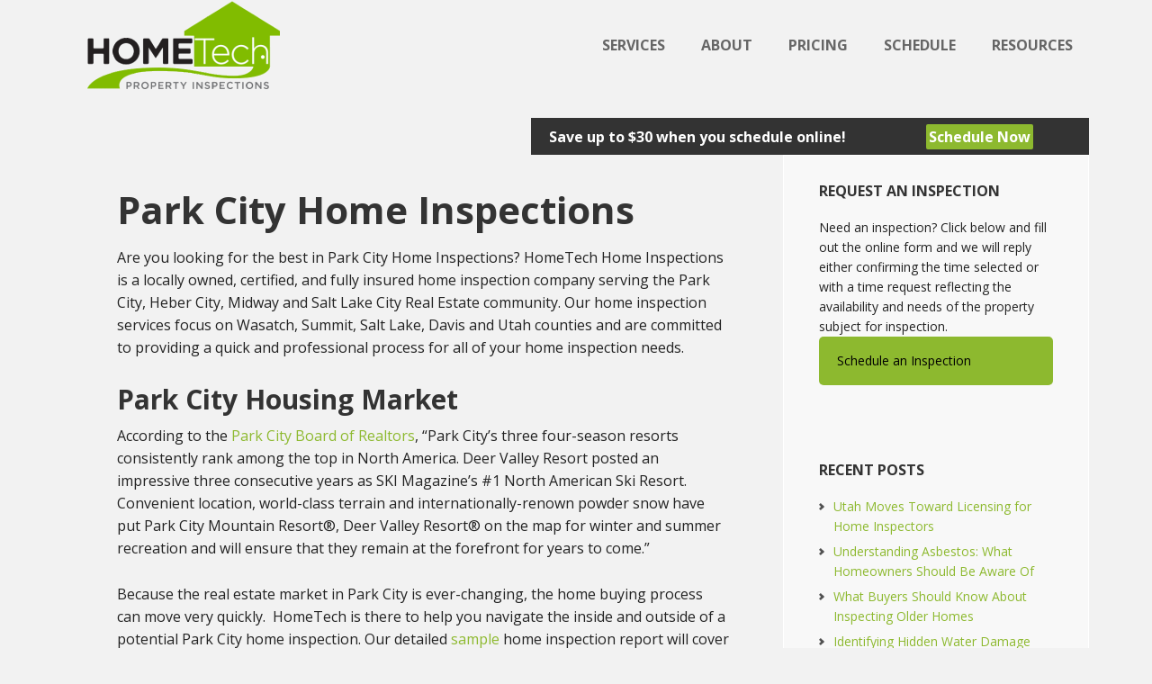

--- FILE ---
content_type: text/html; charset=UTF-8
request_url: https://www.hometechinspects.com/park-city-home-inspections/
body_size: 14536
content:
<!DOCTYPE html>
<html lang="en-US">
<head >
<meta charset="UTF-8" />
<meta name="viewport" content="width=device-width, initial-scale=1" />
<meta name='robots' content='index, follow, max-image-preview:large, max-snippet:-1, max-video-preview:-1' />
	<style>img:is([sizes="auto" i], [sizes^="auto," i]) { contain-intrinsic-size: 3000px 1500px }</style>
	
			<style type="text/css">
				.slide-excerpt { width: 30%; }
				.slide-excerpt { top: 0; }
				.slide-excerpt { left: 0; }
				.flexslider { max-width: 1140px; max-height: 445px; }
				.slide-image { max-height: 445px; }
			</style>
			<style type="text/css">
				@media only screen
				and (min-device-width : 320px)
				and (max-device-width : 480px) {
					.slide-excerpt { display: none !important; }
				}
			</style> 
	<!-- This site is optimized with the Yoast SEO plugin v26.7 - https://yoast.com/wordpress/plugins/seo/ -->
	<title>Park City Home Inspections - HomeTech Home Inspections</title>
	<meta name="description" content="HomeTech Property Inspections is locally owned and certified. Our services focus on Park City home inspections and surrounding areas." />
	<link rel="canonical" href="https://www.hometechinspects.com/park-city-home-inspections/" />
	<meta property="og:locale" content="en_US" />
	<meta property="og:type" content="article" />
	<meta property="og:title" content="Park City Home Inspections - HomeTech Home Inspections" />
	<meta property="og:description" content="HomeTech Property Inspections is locally owned and certified. Our services focus on Park City home inspections and surrounding areas." />
	<meta property="og:url" content="https://www.hometechinspects.com/park-city-home-inspections/" />
	<meta property="og:site_name" content="HomeTech Home Inspections" />
	<meta property="article:publisher" content="https://www.facebook.com/hometech.property.inspections" />
	<meta property="article:modified_time" content="2020-04-14T23:41:57+00:00" />
	<meta property="og:image" content="https://www.hometechinspects.com/wp-content/uploads/2017/05/iStock-453944565-300x219.jpg" />
	<meta name="twitter:card" content="summary_large_image" />
	<meta name="twitter:label1" content="Est. reading time" />
	<meta name="twitter:data1" content="2 minutes" />
	<script type="application/ld+json" class="yoast-schema-graph">{"@context":"https://schema.org","@graph":[{"@type":"WebPage","@id":"https://www.hometechinspects.com/park-city-home-inspections/","url":"https://www.hometechinspects.com/park-city-home-inspections/","name":"Park City Home Inspections - HomeTech Home Inspections","isPartOf":{"@id":"https://www.hometechinspects.com/#website"},"primaryImageOfPage":{"@id":"https://www.hometechinspects.com/park-city-home-inspections/#primaryimage"},"image":{"@id":"https://www.hometechinspects.com/park-city-home-inspections/#primaryimage"},"thumbnailUrl":"https://www.hometechinspects.com/wp-content/uploads/2017/05/iStock-453944565-300x219.jpg","datePublished":"2017-12-07T04:42:15+00:00","dateModified":"2020-04-14T23:41:57+00:00","description":"HomeTech Property Inspections is locally owned and certified. Our services focus on Park City home inspections and surrounding areas.","breadcrumb":{"@id":"https://www.hometechinspects.com/park-city-home-inspections/#breadcrumb"},"inLanguage":"en-US","potentialAction":[{"@type":"ReadAction","target":["https://www.hometechinspects.com/park-city-home-inspections/"]}]},{"@type":"ImageObject","inLanguage":"en-US","@id":"https://www.hometechinspects.com/park-city-home-inspections/#primaryimage","url":"https://www.hometechinspects.com/wp-content/uploads/2017/05/iStock-453944565.jpg","contentUrl":"https://www.hometechinspects.com/wp-content/uploads/2017/05/iStock-453944565.jpg","width":3420,"height":2493,"caption":"Front elevation of Home, with lawn"},{"@type":"BreadcrumbList","@id":"https://www.hometechinspects.com/park-city-home-inspections/#breadcrumb","itemListElement":[{"@type":"ListItem","position":1,"name":"Home","item":"https://www.hometechinspects.com/"},{"@type":"ListItem","position":2,"name":"Park City Home Inspections"}]},{"@type":"WebSite","@id":"https://www.hometechinspects.com/#website","url":"https://www.hometechinspects.com/","name":"HomeTech Home Inspections","description":"Home Inspections serving Salt Lake City, Park City, Heber City and Midway","publisher":{"@id":"https://www.hometechinspects.com/#organization"},"potentialAction":[{"@type":"SearchAction","target":{"@type":"EntryPoint","urlTemplate":"https://www.hometechinspects.com/?s={search_term_string}"},"query-input":{"@type":"PropertyValueSpecification","valueRequired":true,"valueName":"search_term_string"}}],"inLanguage":"en-US"},{"@type":"Organization","@id":"https://www.hometechinspects.com/#organization","name":"HomeTech Property Inspections","url":"https://www.hometechinspects.com/","logo":{"@type":"ImageObject","inLanguage":"en-US","@id":"https://www.hometechinspects.com/#/schema/logo/image/","url":"https://www.hometechinspects.com/wp-content/uploads/2017/05/home-tech-logo.gif","contentUrl":"https://www.hometechinspects.com/wp-content/uploads/2017/05/home-tech-logo.gif","width":500,"height":192,"caption":"HomeTech Property Inspections"},"image":{"@id":"https://www.hometechinspects.com/#/schema/logo/image/"},"sameAs":["https://www.facebook.com/hometech.property.inspections","https://www.linkedin.com/company/hometech-property-inspections"]}]}</script>
	<!-- / Yoast SEO plugin. -->


<link rel='dns-prefetch' href='//stats.wp.com' />
<link rel='dns-prefetch' href='//fonts.googleapis.com' />
<link rel='dns-prefetch' href='//v0.wordpress.com' />
<link rel='preconnect' href='//c0.wp.com' />
<link rel="alternate" type="application/rss+xml" title="HomeTech Home Inspections &raquo; Feed" href="https://www.hometechinspects.com/feed/" />
<link rel="alternate" type="application/rss+xml" title="HomeTech Home Inspections &raquo; Comments Feed" href="https://www.hometechinspects.com/comments/feed/" />
		<!-- This site uses the Google Analytics by MonsterInsights plugin v9.11.1 - Using Analytics tracking - https://www.monsterinsights.com/ -->
							<script src="//www.googletagmanager.com/gtag/js?id=G-HJJKZXN0YP"  data-cfasync="false" data-wpfc-render="false" type="text/javascript" async></script>
			<script data-cfasync="false" data-wpfc-render="false" type="text/javascript">
				var mi_version = '9.11.1';
				var mi_track_user = true;
				var mi_no_track_reason = '';
								var MonsterInsightsDefaultLocations = {"page_location":"https:\/\/www.hometechinspects.com\/park-city-home-inspections\/"};
								if ( typeof MonsterInsightsPrivacyGuardFilter === 'function' ) {
					var MonsterInsightsLocations = (typeof MonsterInsightsExcludeQuery === 'object') ? MonsterInsightsPrivacyGuardFilter( MonsterInsightsExcludeQuery ) : MonsterInsightsPrivacyGuardFilter( MonsterInsightsDefaultLocations );
				} else {
					var MonsterInsightsLocations = (typeof MonsterInsightsExcludeQuery === 'object') ? MonsterInsightsExcludeQuery : MonsterInsightsDefaultLocations;
				}

								var disableStrs = [
										'ga-disable-G-HJJKZXN0YP',
									];

				/* Function to detect opted out users */
				function __gtagTrackerIsOptedOut() {
					for (var index = 0; index < disableStrs.length; index++) {
						if (document.cookie.indexOf(disableStrs[index] + '=true') > -1) {
							return true;
						}
					}

					return false;
				}

				/* Disable tracking if the opt-out cookie exists. */
				if (__gtagTrackerIsOptedOut()) {
					for (var index = 0; index < disableStrs.length; index++) {
						window[disableStrs[index]] = true;
					}
				}

				/* Opt-out function */
				function __gtagTrackerOptout() {
					for (var index = 0; index < disableStrs.length; index++) {
						document.cookie = disableStrs[index] + '=true; expires=Thu, 31 Dec 2099 23:59:59 UTC; path=/';
						window[disableStrs[index]] = true;
					}
				}

				if ('undefined' === typeof gaOptout) {
					function gaOptout() {
						__gtagTrackerOptout();
					}
				}
								window.dataLayer = window.dataLayer || [];

				window.MonsterInsightsDualTracker = {
					helpers: {},
					trackers: {},
				};
				if (mi_track_user) {
					function __gtagDataLayer() {
						dataLayer.push(arguments);
					}

					function __gtagTracker(type, name, parameters) {
						if (!parameters) {
							parameters = {};
						}

						if (parameters.send_to) {
							__gtagDataLayer.apply(null, arguments);
							return;
						}

						if (type === 'event') {
														parameters.send_to = monsterinsights_frontend.v4_id;
							var hookName = name;
							if (typeof parameters['event_category'] !== 'undefined') {
								hookName = parameters['event_category'] + ':' + name;
							}

							if (typeof MonsterInsightsDualTracker.trackers[hookName] !== 'undefined') {
								MonsterInsightsDualTracker.trackers[hookName](parameters);
							} else {
								__gtagDataLayer('event', name, parameters);
							}
							
						} else {
							__gtagDataLayer.apply(null, arguments);
						}
					}

					__gtagTracker('js', new Date());
					__gtagTracker('set', {
						'developer_id.dZGIzZG': true,
											});
					if ( MonsterInsightsLocations.page_location ) {
						__gtagTracker('set', MonsterInsightsLocations);
					}
										__gtagTracker('config', 'G-HJJKZXN0YP', {"forceSSL":"true","link_attribution":"true"} );
										window.gtag = __gtagTracker;										(function () {
						/* https://developers.google.com/analytics/devguides/collection/analyticsjs/ */
						/* ga and __gaTracker compatibility shim. */
						var noopfn = function () {
							return null;
						};
						var newtracker = function () {
							return new Tracker();
						};
						var Tracker = function () {
							return null;
						};
						var p = Tracker.prototype;
						p.get = noopfn;
						p.set = noopfn;
						p.send = function () {
							var args = Array.prototype.slice.call(arguments);
							args.unshift('send');
							__gaTracker.apply(null, args);
						};
						var __gaTracker = function () {
							var len = arguments.length;
							if (len === 0) {
								return;
							}
							var f = arguments[len - 1];
							if (typeof f !== 'object' || f === null || typeof f.hitCallback !== 'function') {
								if ('send' === arguments[0]) {
									var hitConverted, hitObject = false, action;
									if ('event' === arguments[1]) {
										if ('undefined' !== typeof arguments[3]) {
											hitObject = {
												'eventAction': arguments[3],
												'eventCategory': arguments[2],
												'eventLabel': arguments[4],
												'value': arguments[5] ? arguments[5] : 1,
											}
										}
									}
									if ('pageview' === arguments[1]) {
										if ('undefined' !== typeof arguments[2]) {
											hitObject = {
												'eventAction': 'page_view',
												'page_path': arguments[2],
											}
										}
									}
									if (typeof arguments[2] === 'object') {
										hitObject = arguments[2];
									}
									if (typeof arguments[5] === 'object') {
										Object.assign(hitObject, arguments[5]);
									}
									if ('undefined' !== typeof arguments[1].hitType) {
										hitObject = arguments[1];
										if ('pageview' === hitObject.hitType) {
											hitObject.eventAction = 'page_view';
										}
									}
									if (hitObject) {
										action = 'timing' === arguments[1].hitType ? 'timing_complete' : hitObject.eventAction;
										hitConverted = mapArgs(hitObject);
										__gtagTracker('event', action, hitConverted);
									}
								}
								return;
							}

							function mapArgs(args) {
								var arg, hit = {};
								var gaMap = {
									'eventCategory': 'event_category',
									'eventAction': 'event_action',
									'eventLabel': 'event_label',
									'eventValue': 'event_value',
									'nonInteraction': 'non_interaction',
									'timingCategory': 'event_category',
									'timingVar': 'name',
									'timingValue': 'value',
									'timingLabel': 'event_label',
									'page': 'page_path',
									'location': 'page_location',
									'title': 'page_title',
									'referrer' : 'page_referrer',
								};
								for (arg in args) {
																		if (!(!args.hasOwnProperty(arg) || !gaMap.hasOwnProperty(arg))) {
										hit[gaMap[arg]] = args[arg];
									} else {
										hit[arg] = args[arg];
									}
								}
								return hit;
							}

							try {
								f.hitCallback();
							} catch (ex) {
							}
						};
						__gaTracker.create = newtracker;
						__gaTracker.getByName = newtracker;
						__gaTracker.getAll = function () {
							return [];
						};
						__gaTracker.remove = noopfn;
						__gaTracker.loaded = true;
						window['__gaTracker'] = __gaTracker;
					})();
									} else {
										console.log("");
					(function () {
						function __gtagTracker() {
							return null;
						}

						window['__gtagTracker'] = __gtagTracker;
						window['gtag'] = __gtagTracker;
					})();
									}
			</script>
							<!-- / Google Analytics by MonsterInsights -->
		<script type="text/javascript">
/* <![CDATA[ */
window._wpemojiSettings = {"baseUrl":"https:\/\/s.w.org\/images\/core\/emoji\/16.0.1\/72x72\/","ext":".png","svgUrl":"https:\/\/s.w.org\/images\/core\/emoji\/16.0.1\/svg\/","svgExt":".svg","source":{"concatemoji":"https:\/\/www.hometechinspects.com\/wp-includes\/js\/wp-emoji-release.min.js?ver=6.8.3"}};
/*! This file is auto-generated */
!function(s,n){var o,i,e;function c(e){try{var t={supportTests:e,timestamp:(new Date).valueOf()};sessionStorage.setItem(o,JSON.stringify(t))}catch(e){}}function p(e,t,n){e.clearRect(0,0,e.canvas.width,e.canvas.height),e.fillText(t,0,0);var t=new Uint32Array(e.getImageData(0,0,e.canvas.width,e.canvas.height).data),a=(e.clearRect(0,0,e.canvas.width,e.canvas.height),e.fillText(n,0,0),new Uint32Array(e.getImageData(0,0,e.canvas.width,e.canvas.height).data));return t.every(function(e,t){return e===a[t]})}function u(e,t){e.clearRect(0,0,e.canvas.width,e.canvas.height),e.fillText(t,0,0);for(var n=e.getImageData(16,16,1,1),a=0;a<n.data.length;a++)if(0!==n.data[a])return!1;return!0}function f(e,t,n,a){switch(t){case"flag":return n(e,"\ud83c\udff3\ufe0f\u200d\u26a7\ufe0f","\ud83c\udff3\ufe0f\u200b\u26a7\ufe0f")?!1:!n(e,"\ud83c\udde8\ud83c\uddf6","\ud83c\udde8\u200b\ud83c\uddf6")&&!n(e,"\ud83c\udff4\udb40\udc67\udb40\udc62\udb40\udc65\udb40\udc6e\udb40\udc67\udb40\udc7f","\ud83c\udff4\u200b\udb40\udc67\u200b\udb40\udc62\u200b\udb40\udc65\u200b\udb40\udc6e\u200b\udb40\udc67\u200b\udb40\udc7f");case"emoji":return!a(e,"\ud83e\udedf")}return!1}function g(e,t,n,a){var r="undefined"!=typeof WorkerGlobalScope&&self instanceof WorkerGlobalScope?new OffscreenCanvas(300,150):s.createElement("canvas"),o=r.getContext("2d",{willReadFrequently:!0}),i=(o.textBaseline="top",o.font="600 32px Arial",{});return e.forEach(function(e){i[e]=t(o,e,n,a)}),i}function t(e){var t=s.createElement("script");t.src=e,t.defer=!0,s.head.appendChild(t)}"undefined"!=typeof Promise&&(o="wpEmojiSettingsSupports",i=["flag","emoji"],n.supports={everything:!0,everythingExceptFlag:!0},e=new Promise(function(e){s.addEventListener("DOMContentLoaded",e,{once:!0})}),new Promise(function(t){var n=function(){try{var e=JSON.parse(sessionStorage.getItem(o));if("object"==typeof e&&"number"==typeof e.timestamp&&(new Date).valueOf()<e.timestamp+604800&&"object"==typeof e.supportTests)return e.supportTests}catch(e){}return null}();if(!n){if("undefined"!=typeof Worker&&"undefined"!=typeof OffscreenCanvas&&"undefined"!=typeof URL&&URL.createObjectURL&&"undefined"!=typeof Blob)try{var e="postMessage("+g.toString()+"("+[JSON.stringify(i),f.toString(),p.toString(),u.toString()].join(",")+"));",a=new Blob([e],{type:"text/javascript"}),r=new Worker(URL.createObjectURL(a),{name:"wpTestEmojiSupports"});return void(r.onmessage=function(e){c(n=e.data),r.terminate(),t(n)})}catch(e){}c(n=g(i,f,p,u))}t(n)}).then(function(e){for(var t in e)n.supports[t]=e[t],n.supports.everything=n.supports.everything&&n.supports[t],"flag"!==t&&(n.supports.everythingExceptFlag=n.supports.everythingExceptFlag&&n.supports[t]);n.supports.everythingExceptFlag=n.supports.everythingExceptFlag&&!n.supports.flag,n.DOMReady=!1,n.readyCallback=function(){n.DOMReady=!0}}).then(function(){return e}).then(function(){var e;n.supports.everything||(n.readyCallback(),(e=n.source||{}).concatemoji?t(e.concatemoji):e.wpemoji&&e.twemoji&&(t(e.twemoji),t(e.wpemoji)))}))}((window,document),window._wpemojiSettings);
/* ]]> */
</script>
<link rel='stylesheet' id='executive-pro-css' href='https://www.hometechinspects.com/wp-content/themes/executive-pro/style.css?ver=3.2.2' type='text/css' media='all' />
<style id='executive-pro-inline-css' type='text/css'>


		a,
		.entry-title a:focus,
		.entry-title a:hover,
		.footer-widgets .entry-title a:focus,
		.footer-widgets .entry-title a:hover,
		.menu-toggle,
		.nav-secondary .genesis-nav-menu .current-menu-item > a,
		.sub-menu-toggle {
			color: #8db92f;
		}

		@media only screen and ( max-width: 767px ) {
			.genesis-responsive-menu .genesis-nav-menu a:focus,
			.genesis-responsive-menu .genesis-nav-menu a:hover {
				color: #8db92f;
			}
		}

		

		button,
		input[type="button"],
		input[type="reset"],
		input[type="submit"],
		.after-entry .enews-widget input[type="submit"],
		.archive-pagination li a,
		.button,
		.content .entry-header .entry-meta .entry-comments-link,
		.entry-content .button,
		.genesis-nav-menu .current-menu-item > a,
		.sidebar .enews-widget input[type="submit"] {
			background-color: #8db92f;
			color: #000000;
		}

		.footer-widgets a,
		.footer-widgets .entry-title a:focus,
		.footer-widgets .entry-title a:hover {
			color: #8db92f;
		}

		.content .entry-header .entry-meta .entry-comments-link a,
		.content .entry-header .entry-meta .entry-comments-link a::before {
			color: #000000;
		}

		

		button:focus,
		button:hover,
		input:focus[type="button"],
		input:focus[type="reset"],
		input:focus[type="submit"],
		input:hover[type="button"],
		input:hover[type="reset"],
		input:hover[type="submit"],
		.archive-pagination li a:focus,
		.archive-pagination li a:hover,
		.archive-pagination li.active a,
		.button:focus,
		.button:hover,
		.entry-content .button:focus,
		.entry-content .button:hover,
		.menu-toggle:focus,
		.menu-toggle:hover,
		.sub-menu-toggle:focus,
		.sub-menu-toggle:hover {
			background-color: #8db92f;
			color: #000000;
		}

		
</style>
<style id='wp-emoji-styles-inline-css' type='text/css'>

	img.wp-smiley, img.emoji {
		display: inline !important;
		border: none !important;
		box-shadow: none !important;
		height: 1em !important;
		width: 1em !important;
		margin: 0 0.07em !important;
		vertical-align: -0.1em !important;
		background: none !important;
		padding: 0 !important;
	}
</style>
<link rel='stylesheet' id='wp-block-library-css' href='https://c0.wp.com/c/6.8.3/wp-includes/css/dist/block-library/style.min.css' type='text/css' media='all' />
<style id='classic-theme-styles-inline-css' type='text/css'>
/*! This file is auto-generated */
.wp-block-button__link{color:#fff;background-color:#32373c;border-radius:9999px;box-shadow:none;text-decoration:none;padding:calc(.667em + 2px) calc(1.333em + 2px);font-size:1.125em}.wp-block-file__button{background:#32373c;color:#fff;text-decoration:none}
</style>
<link rel='stylesheet' id='mediaelement-css' href='https://c0.wp.com/c/6.8.3/wp-includes/js/mediaelement/mediaelementplayer-legacy.min.css' type='text/css' media='all' />
<link rel='stylesheet' id='wp-mediaelement-css' href='https://c0.wp.com/c/6.8.3/wp-includes/js/mediaelement/wp-mediaelement.min.css' type='text/css' media='all' />
<style id='jetpack-sharing-buttons-style-inline-css' type='text/css'>
.jetpack-sharing-buttons__services-list{display:flex;flex-direction:row;flex-wrap:wrap;gap:0;list-style-type:none;margin:5px;padding:0}.jetpack-sharing-buttons__services-list.has-small-icon-size{font-size:12px}.jetpack-sharing-buttons__services-list.has-normal-icon-size{font-size:16px}.jetpack-sharing-buttons__services-list.has-large-icon-size{font-size:24px}.jetpack-sharing-buttons__services-list.has-huge-icon-size{font-size:36px}@media print{.jetpack-sharing-buttons__services-list{display:none!important}}.editor-styles-wrapper .wp-block-jetpack-sharing-buttons{gap:0;padding-inline-start:0}ul.jetpack-sharing-buttons__services-list.has-background{padding:1.25em 2.375em}
</style>
<style id='global-styles-inline-css' type='text/css'>
:root{--wp--preset--aspect-ratio--square: 1;--wp--preset--aspect-ratio--4-3: 4/3;--wp--preset--aspect-ratio--3-4: 3/4;--wp--preset--aspect-ratio--3-2: 3/2;--wp--preset--aspect-ratio--2-3: 2/3;--wp--preset--aspect-ratio--16-9: 16/9;--wp--preset--aspect-ratio--9-16: 9/16;--wp--preset--color--black: #000000;--wp--preset--color--cyan-bluish-gray: #abb8c3;--wp--preset--color--white: #ffffff;--wp--preset--color--pale-pink: #f78da7;--wp--preset--color--vivid-red: #cf2e2e;--wp--preset--color--luminous-vivid-orange: #ff6900;--wp--preset--color--luminous-vivid-amber: #fcb900;--wp--preset--color--light-green-cyan: #7bdcb5;--wp--preset--color--vivid-green-cyan: #00d084;--wp--preset--color--pale-cyan-blue: #8ed1fc;--wp--preset--color--vivid-cyan-blue: #0693e3;--wp--preset--color--vivid-purple: #9b51e0;--wp--preset--gradient--vivid-cyan-blue-to-vivid-purple: linear-gradient(135deg,rgba(6,147,227,1) 0%,rgb(155,81,224) 100%);--wp--preset--gradient--light-green-cyan-to-vivid-green-cyan: linear-gradient(135deg,rgb(122,220,180) 0%,rgb(0,208,130) 100%);--wp--preset--gradient--luminous-vivid-amber-to-luminous-vivid-orange: linear-gradient(135deg,rgba(252,185,0,1) 0%,rgba(255,105,0,1) 100%);--wp--preset--gradient--luminous-vivid-orange-to-vivid-red: linear-gradient(135deg,rgba(255,105,0,1) 0%,rgb(207,46,46) 100%);--wp--preset--gradient--very-light-gray-to-cyan-bluish-gray: linear-gradient(135deg,rgb(238,238,238) 0%,rgb(169,184,195) 100%);--wp--preset--gradient--cool-to-warm-spectrum: linear-gradient(135deg,rgb(74,234,220) 0%,rgb(151,120,209) 20%,rgb(207,42,186) 40%,rgb(238,44,130) 60%,rgb(251,105,98) 80%,rgb(254,248,76) 100%);--wp--preset--gradient--blush-light-purple: linear-gradient(135deg,rgb(255,206,236) 0%,rgb(152,150,240) 100%);--wp--preset--gradient--blush-bordeaux: linear-gradient(135deg,rgb(254,205,165) 0%,rgb(254,45,45) 50%,rgb(107,0,62) 100%);--wp--preset--gradient--luminous-dusk: linear-gradient(135deg,rgb(255,203,112) 0%,rgb(199,81,192) 50%,rgb(65,88,208) 100%);--wp--preset--gradient--pale-ocean: linear-gradient(135deg,rgb(255,245,203) 0%,rgb(182,227,212) 50%,rgb(51,167,181) 100%);--wp--preset--gradient--electric-grass: linear-gradient(135deg,rgb(202,248,128) 0%,rgb(113,206,126) 100%);--wp--preset--gradient--midnight: linear-gradient(135deg,rgb(2,3,129) 0%,rgb(40,116,252) 100%);--wp--preset--font-size--small: 13px;--wp--preset--font-size--medium: 20px;--wp--preset--font-size--large: 36px;--wp--preset--font-size--x-large: 42px;--wp--preset--spacing--20: 0.44rem;--wp--preset--spacing--30: 0.67rem;--wp--preset--spacing--40: 1rem;--wp--preset--spacing--50: 1.5rem;--wp--preset--spacing--60: 2.25rem;--wp--preset--spacing--70: 3.38rem;--wp--preset--spacing--80: 5.06rem;--wp--preset--shadow--natural: 6px 6px 9px rgba(0, 0, 0, 0.2);--wp--preset--shadow--deep: 12px 12px 50px rgba(0, 0, 0, 0.4);--wp--preset--shadow--sharp: 6px 6px 0px rgba(0, 0, 0, 0.2);--wp--preset--shadow--outlined: 6px 6px 0px -3px rgba(255, 255, 255, 1), 6px 6px rgba(0, 0, 0, 1);--wp--preset--shadow--crisp: 6px 6px 0px rgba(0, 0, 0, 1);}:where(.is-layout-flex){gap: 0.5em;}:where(.is-layout-grid){gap: 0.5em;}body .is-layout-flex{display: flex;}.is-layout-flex{flex-wrap: wrap;align-items: center;}.is-layout-flex > :is(*, div){margin: 0;}body .is-layout-grid{display: grid;}.is-layout-grid > :is(*, div){margin: 0;}:where(.wp-block-columns.is-layout-flex){gap: 2em;}:where(.wp-block-columns.is-layout-grid){gap: 2em;}:where(.wp-block-post-template.is-layout-flex){gap: 1.25em;}:where(.wp-block-post-template.is-layout-grid){gap: 1.25em;}.has-black-color{color: var(--wp--preset--color--black) !important;}.has-cyan-bluish-gray-color{color: var(--wp--preset--color--cyan-bluish-gray) !important;}.has-white-color{color: var(--wp--preset--color--white) !important;}.has-pale-pink-color{color: var(--wp--preset--color--pale-pink) !important;}.has-vivid-red-color{color: var(--wp--preset--color--vivid-red) !important;}.has-luminous-vivid-orange-color{color: var(--wp--preset--color--luminous-vivid-orange) !important;}.has-luminous-vivid-amber-color{color: var(--wp--preset--color--luminous-vivid-amber) !important;}.has-light-green-cyan-color{color: var(--wp--preset--color--light-green-cyan) !important;}.has-vivid-green-cyan-color{color: var(--wp--preset--color--vivid-green-cyan) !important;}.has-pale-cyan-blue-color{color: var(--wp--preset--color--pale-cyan-blue) !important;}.has-vivid-cyan-blue-color{color: var(--wp--preset--color--vivid-cyan-blue) !important;}.has-vivid-purple-color{color: var(--wp--preset--color--vivid-purple) !important;}.has-black-background-color{background-color: var(--wp--preset--color--black) !important;}.has-cyan-bluish-gray-background-color{background-color: var(--wp--preset--color--cyan-bluish-gray) !important;}.has-white-background-color{background-color: var(--wp--preset--color--white) !important;}.has-pale-pink-background-color{background-color: var(--wp--preset--color--pale-pink) !important;}.has-vivid-red-background-color{background-color: var(--wp--preset--color--vivid-red) !important;}.has-luminous-vivid-orange-background-color{background-color: var(--wp--preset--color--luminous-vivid-orange) !important;}.has-luminous-vivid-amber-background-color{background-color: var(--wp--preset--color--luminous-vivid-amber) !important;}.has-light-green-cyan-background-color{background-color: var(--wp--preset--color--light-green-cyan) !important;}.has-vivid-green-cyan-background-color{background-color: var(--wp--preset--color--vivid-green-cyan) !important;}.has-pale-cyan-blue-background-color{background-color: var(--wp--preset--color--pale-cyan-blue) !important;}.has-vivid-cyan-blue-background-color{background-color: var(--wp--preset--color--vivid-cyan-blue) !important;}.has-vivid-purple-background-color{background-color: var(--wp--preset--color--vivid-purple) !important;}.has-black-border-color{border-color: var(--wp--preset--color--black) !important;}.has-cyan-bluish-gray-border-color{border-color: var(--wp--preset--color--cyan-bluish-gray) !important;}.has-white-border-color{border-color: var(--wp--preset--color--white) !important;}.has-pale-pink-border-color{border-color: var(--wp--preset--color--pale-pink) !important;}.has-vivid-red-border-color{border-color: var(--wp--preset--color--vivid-red) !important;}.has-luminous-vivid-orange-border-color{border-color: var(--wp--preset--color--luminous-vivid-orange) !important;}.has-luminous-vivid-amber-border-color{border-color: var(--wp--preset--color--luminous-vivid-amber) !important;}.has-light-green-cyan-border-color{border-color: var(--wp--preset--color--light-green-cyan) !important;}.has-vivid-green-cyan-border-color{border-color: var(--wp--preset--color--vivid-green-cyan) !important;}.has-pale-cyan-blue-border-color{border-color: var(--wp--preset--color--pale-cyan-blue) !important;}.has-vivid-cyan-blue-border-color{border-color: var(--wp--preset--color--vivid-cyan-blue) !important;}.has-vivid-purple-border-color{border-color: var(--wp--preset--color--vivid-purple) !important;}.has-vivid-cyan-blue-to-vivid-purple-gradient-background{background: var(--wp--preset--gradient--vivid-cyan-blue-to-vivid-purple) !important;}.has-light-green-cyan-to-vivid-green-cyan-gradient-background{background: var(--wp--preset--gradient--light-green-cyan-to-vivid-green-cyan) !important;}.has-luminous-vivid-amber-to-luminous-vivid-orange-gradient-background{background: var(--wp--preset--gradient--luminous-vivid-amber-to-luminous-vivid-orange) !important;}.has-luminous-vivid-orange-to-vivid-red-gradient-background{background: var(--wp--preset--gradient--luminous-vivid-orange-to-vivid-red) !important;}.has-very-light-gray-to-cyan-bluish-gray-gradient-background{background: var(--wp--preset--gradient--very-light-gray-to-cyan-bluish-gray) !important;}.has-cool-to-warm-spectrum-gradient-background{background: var(--wp--preset--gradient--cool-to-warm-spectrum) !important;}.has-blush-light-purple-gradient-background{background: var(--wp--preset--gradient--blush-light-purple) !important;}.has-blush-bordeaux-gradient-background{background: var(--wp--preset--gradient--blush-bordeaux) !important;}.has-luminous-dusk-gradient-background{background: var(--wp--preset--gradient--luminous-dusk) !important;}.has-pale-ocean-gradient-background{background: var(--wp--preset--gradient--pale-ocean) !important;}.has-electric-grass-gradient-background{background: var(--wp--preset--gradient--electric-grass) !important;}.has-midnight-gradient-background{background: var(--wp--preset--gradient--midnight) !important;}.has-small-font-size{font-size: var(--wp--preset--font-size--small) !important;}.has-medium-font-size{font-size: var(--wp--preset--font-size--medium) !important;}.has-large-font-size{font-size: var(--wp--preset--font-size--large) !important;}.has-x-large-font-size{font-size: var(--wp--preset--font-size--x-large) !important;}
:where(.wp-block-post-template.is-layout-flex){gap: 1.25em;}:where(.wp-block-post-template.is-layout-grid){gap: 1.25em;}
:where(.wp-block-columns.is-layout-flex){gap: 2em;}:where(.wp-block-columns.is-layout-grid){gap: 2em;}
:root :where(.wp-block-pullquote){font-size: 1.5em;line-height: 1.6;}
</style>
<link rel='stylesheet' id='dashicons-css' href='https://c0.wp.com/c/6.8.3/wp-includes/css/dashicons.min.css' type='text/css' media='all' />
<link rel='stylesheet' id='everest-forms-general-css' href='https://www.hometechinspects.com/wp-content/plugins/everest-forms/assets/css/everest-forms.css?ver=3.4.1' type='text/css' media='all' />
<link rel='stylesheet' id='jquery-intl-tel-input-css' href='https://www.hometechinspects.com/wp-content/plugins/everest-forms/assets/css/intlTelInput.css?ver=3.4.1' type='text/css' media='all' />
<link rel='stylesheet' id='wp-components-css' href='https://c0.wp.com/c/6.8.3/wp-includes/css/dist/components/style.min.css' type='text/css' media='all' />
<link rel='stylesheet' id='godaddy-styles-css' href='https://www.hometechinspects.com/wp-content/mu-plugins/vendor/wpex/godaddy-launch/includes/Dependencies/GoDaddy/Styles/build/latest.css?ver=2.0.2' type='text/css' media='all' />
<link rel='stylesheet' id='google-font-css' href='//fonts.googleapis.com/css?family=Open+Sans%3A400italic%2C700italic%2C400%2C700&#038;ver=3.2.2' type='text/css' media='all' />
<link rel='stylesheet' id='simple-social-icons-font-css' href='https://www.hometechinspects.com/wp-content/plugins/simple-social-icons/css/style.css?ver=4.0.0' type='text/css' media='all' />
<link rel='stylesheet' id='gem-base-css' href='https://www.hometechinspects.com/wp-content/plugins/godaddy-email-marketing-sign-up-forms/css/gem.min.css?ver=1.4.3' type='text/css' media='all' />
<link rel='stylesheet' id='sharedaddy-css' href='https://c0.wp.com/p/jetpack/15.4/modules/sharedaddy/sharing.css' type='text/css' media='all' />
<link rel='stylesheet' id='social-logos-css' href='https://c0.wp.com/p/jetpack/15.4/_inc/social-logos/social-logos.min.css' type='text/css' media='all' />
<link rel='stylesheet' id='slider_styles-css' href='https://www.hometechinspects.com/wp-content/plugins/genesis-responsive-slider/assets/style.css?ver=1.0.1' type='text/css' media='all' />
<script type="text/javascript" src="https://www.hometechinspects.com/wp-content/plugins/google-analytics-for-wordpress/assets/js/frontend-gtag.min.js?ver=9.11.1" id="monsterinsights-frontend-script-js" async="async" data-wp-strategy="async"></script>
<script data-cfasync="false" data-wpfc-render="false" type="text/javascript" id='monsterinsights-frontend-script-js-extra'>/* <![CDATA[ */
var monsterinsights_frontend = {"js_events_tracking":"true","download_extensions":"doc,pdf,ppt,zip,xls,docx,pptx,xlsx","inbound_paths":"[{\"path\":\"\\\/go\\\/\",\"label\":\"affiliate\"},{\"path\":\"\\\/recommend\\\/\",\"label\":\"affiliate\"}]","home_url":"https:\/\/www.hometechinspects.com","hash_tracking":"false","v4_id":"G-HJJKZXN0YP"};/* ]]> */
</script>
<script type="text/javascript" src="https://c0.wp.com/c/6.8.3/wp-includes/js/jquery/jquery.min.js" id="jquery-core-js"></script>
<script type="text/javascript" src="https://c0.wp.com/c/6.8.3/wp-includes/js/jquery/jquery-migrate.min.js" id="jquery-migrate-js"></script>
<link rel="https://api.w.org/" href="https://www.hometechinspects.com/wp-json/" /><link rel="alternate" title="JSON" type="application/json" href="https://www.hometechinspects.com/wp-json/wp/v2/pages/382" /><link rel="EditURI" type="application/rsd+xml" title="RSD" href="https://www.hometechinspects.com/xmlrpc.php?rsd" />
<meta name="generator" content="WordPress 6.8.3" />
<meta name="generator" content="Everest Forms 3.4.1" />
<link rel='shortlink' href='https://wp.me/P9eJMY-6a' />
<link rel="alternate" title="oEmbed (JSON)" type="application/json+oembed" href="https://www.hometechinspects.com/wp-json/oembed/1.0/embed?url=https%3A%2F%2Fwww.hometechinspects.com%2Fpark-city-home-inspections%2F" />
<link rel="alternate" title="oEmbed (XML)" type="text/xml+oembed" href="https://www.hometechinspects.com/wp-json/oembed/1.0/embed?url=https%3A%2F%2Fwww.hometechinspects.com%2Fpark-city-home-inspections%2F&#038;format=xml" />
<!-- Global site tag (gtag.js) - Google Analytics -->
<script async src="https://www.googletagmanager.com/gtag/js?id=UA-46234509-1"></script>
<script>
  window.dataLayer = window.dataLayer || [];
  function gtag(){dataLayer.push(arguments);}
  gtag('js', new Date());

  gtag('config', 'UA-46234509-1');
</script>	<style>img#wpstats{display:none}</style>
		<link rel="pingback" href="https://www.hometechinspects.com/xmlrpc.php" />
<script type="text/javascript" async src="https://urvw.me/javascripts/web.js"></script><style type="text/css">.site-title a { background: url(https://www.hometechinspects.com/wp-content/uploads/2017/05/cropped-home-tech-logo.gif) no-repeat !important; }</style>
<link rel="icon" href="https://www.hometechinspects.com/wp-content/uploads/2017/05/cropped-favicon-32x32.jpg" sizes="32x32" />
<link rel="icon" href="https://www.hometechinspects.com/wp-content/uploads/2017/05/cropped-favicon-192x192.jpg" sizes="192x192" />
<link rel="apple-touch-icon" href="https://www.hometechinspects.com/wp-content/uploads/2017/05/cropped-favicon-180x180.jpg" />
<meta name="msapplication-TileImage" content="https://www.hometechinspects.com/wp-content/uploads/2017/05/cropped-favicon-270x270.jpg" />
		<style type="text/css" id="wp-custom-css">
			
.home-middle .widget
{
	float: left;
	padding: 0 2.8%;
	width: 100%;
}
.home-top .widget 
{
	padding: 0 2.8%;
}	

.site-inner {
    background-color: #f2f2f2;
}


.genesis-nav-menu a {
    color: #666;
    font-weight: bold;
    font-size: 16px;
    display: block;
    padding: 16px 20px;
    position: relative;
}

.home-middle, .home-top {
    background-color: #fff;
    clear: both;
    overflow: hidden;
    padding: 30px 5px 30px 5px;
}

.button-green {
    background-color: #8db92f;
    border-radius: 2px;
	color: white;
	padding: 3px;  
	font-weight: bold;
	margin-left: 15%;
	margin-right: 10px;
}

.heading-schedule{
	background-color: #333;
	margin-left: 200px;
	padding: 7px;
	padding-top: 9px;
	color: white;
	font-weight: bold; 
	padding-left: 20px
}

@media only screen and (max-width: 500px) {
   .home-top .widget  {
        width: 100%;
    }
	.telLink { 
        color: #666;
    	font-weight: bold;
    	font-size: 16px;
    	display: block;
		text-decoration: none;
		letter-spacing: 1px;
		background-color:#8ebb54;
		padding: 9px 9px 9px 9px;
		font-family: 'Open Sans', sans-serif;
		font-size:12px;
		text-decoration:none;
		text-align: center;
		color:#fff;
		background-image: linear-gradient(bottom, rgb(171,27,27) 0%, rgb(212,51,51) 100%);
		border-radius: 5px;
	    margin-top: 10px;
	    width: 79%;
  	    margin-left: auto;
  	    margin-right: auto;	
	}
}

@media only screen and (max-width: 1198px) {
    .heading-schedule {
    	margin-left: 0;
      	text-align:center;
      	padding: 5px 10px;
    }
  	.button-green {
    	display:block;
      	margin-left:0;
        max-width: 400px;
      	margin: 4px auto;
    }
}

@media only screen and (min-width: 500px) {
   .home-top .widget  {
        width: 32%;
    }
	.telLink { 
        color: #6d6e71;
    	font-weight: bold;
    	font-size: 16px;
    	display: block;
    	padding: 17px 20px;
		margin-top: 10px;
		text-decoration: none;
		letter-spacing: 1px;
    	position: relative;
		float: right;
		padding: 9px 30px;
		position:relative;
		font-family: 'Open Sans', sans-serif;
		font-size:12px;
		text-decoration:none;
	}
	.fa-phone {
		display: none;
	}
}

/* for concern form page  (page id 798) https://hometechinspects.com/concern/
 */ 

.page-id-798
#nav_menu-3 {
	display: none !important;
}

.page-id-798
#custom_html-4 {
	display: none !important;	
}

		</style>
		</head>
<body class="wp-singular page-template-default page page-id-382 wp-theme-genesis wp-child-theme-executive-pro everest-forms-no-js custom-header header-image content-sidebar genesis-breadcrumbs-hidden genesis-footer-widgets-visible"><div class="site-container"><ul class="genesis-skip-link"><li><a href="#genesis-content" class="screen-reader-shortcut"> Skip to main content</a></li><li><a href="#genesis-sidebar-primary" class="screen-reader-shortcut"> Skip to primary sidebar</a></li><li><a href="#genesis-footer-widgets" class="screen-reader-shortcut"> Skip to footer</a></li></ul><header class="site-header"><div class="wrap"><div class="title-area"><p class="site-title"><a href="https://www.hometechinspects.com/">HomeTech Home Inspections</a></p></div><div class="widget-area header-widget-area"><section id="nav_menu-3" class="widget widget_nav_menu"><div class="widget-wrap"><nav class="nav-header"><ul id="menu-top" class="menu genesis-nav-menu js-superfish"><li id="menu-item-25" class="menu-item menu-item-type-post_type menu-item-object-page current-menu-ancestor current-menu-parent current_page_parent current_page_ancestor menu-item-has-children menu-item-25"><a href="https://www.hometechinspects.com/services/"><span >SERVICES</span></a>
<ul class="sub-menu">
	<li id="menu-item-126" class="menu-item menu-item-type-post_type menu-item-object-page menu-item-126"><a href="https://www.hometechinspects.com/full-home-inspection/"><span >Full Inspection</span></a></li>
	<li id="menu-item-130" class="menu-item menu-item-type-post_type menu-item-object-page menu-item-130"><a href="https://www.hometechinspects.com/inspections-for-buyers/"><span >Home Inspections for Buyers</span></a></li>
	<li id="menu-item-129" class="menu-item menu-item-type-post_type menu-item-object-page menu-item-129"><a href="https://www.hometechinspects.com/inspections-for-sellers/"><span >Inspections for Sellers</span></a></li>
	<li id="menu-item-820" class="menu-item menu-item-type-custom menu-item-object-custom menu-item-820"><a href="https://hometechinspects.com/full-home-inspection/"><span >Sample Report</span></a></li>
	<li id="menu-item-873" class="menu-item menu-item-type-post_type menu-item-object-page menu-item-873"><a href="https://www.hometechinspects.com/salt-lake-city-home-inspections/"><span >Salt Lake City Home Inspections</span></a></li>
	<li id="menu-item-391" class="menu-item menu-item-type-post_type menu-item-object-page current-menu-item page_item page-item-382 current_page_item menu-item-391"><a href="https://www.hometechinspects.com/park-city-home-inspections/" aria-current="page"><span >Park City Home Inspections</span></a></li>
	<li id="menu-item-411" class="menu-item menu-item-type-post_type menu-item-object-page menu-item-411"><a href="https://www.hometechinspects.com/heber-city-home-inspections/"><span >Heber City Home Inspections</span></a></li>
	<li id="menu-item-127" class="menu-item menu-item-type-post_type menu-item-object-page menu-item-127"><a href="https://www.hometechinspects.com/radon-html/"><span >Radon Testing</span></a></li>
	<li id="menu-item-128" class="menu-item menu-item-type-post_type menu-item-object-page menu-item-128"><a href="https://www.hometechinspects.com/mold-html/"><span >Mold Testing</span></a></li>
	<li id="menu-item-1699" class="menu-item menu-item-type-post_type menu-item-object-page menu-item-1699"><a href="https://www.hometechinspects.com/sewer-scope/"><span >Sewer Scope</span></a></li>
	<li id="menu-item-212" class="menu-item menu-item-type-post_type menu-item-object-page menu-item-212"><a href="https://www.hometechinspects.com/thermal-imaging-html/"><span >Thermal Imaging</span></a></li>
</ul>
</li>
<li id="menu-item-27" class="menu-item menu-item-type-post_type menu-item-object-page menu-item-has-children menu-item-27"><a href="https://www.hometechinspects.com/about/"><span >ABOUT</span></a>
<ul class="sub-menu">
	<li id="menu-item-133" class="menu-item menu-item-type-post_type menu-item-object-post menu-item-133"><a href="https://www.hometechinspects.com/resources-services/"><span >How can we help you?</span></a></li>
</ul>
</li>
<li id="menu-item-26" class="menu-item menu-item-type-post_type menu-item-object-page menu-item-26"><a href="https://www.hometechinspects.com/pricing/"><span >PRICING</span></a></li>
<li id="menu-item-28" class="menu-item menu-item-type-post_type menu-item-object-page menu-item-28"><a href="https://www.hometechinspects.com/schedule/"><span >SCHEDULE</span></a></li>
<li id="menu-item-29" class="menu-item menu-item-type-post_type menu-item-object-page menu-item-has-children menu-item-29"><a href="https://www.hometechinspects.com/resources/"><span >RESOURCES</span></a>
<ul class="sub-menu">
	<li id="menu-item-131" class="menu-item menu-item-type-post_type menu-item-object-post menu-item-131"><a href="https://www.hometechinspects.com/inspectionchecklist/"><span >Home Inspection Checklist</span></a></li>
	<li id="menu-item-132" class="menu-item menu-item-type-post_type menu-item-object-post menu-item-132"><a href="https://www.hometechinspects.com/preparation-for-sellers/"><span >Home Inspection Preparation for Sellers</span></a></li>
	<li id="menu-item-134" class="menu-item menu-item-type-post_type menu-item-object-post menu-item-134"><a href="https://www.hometechinspects.com/mold-moisture-and-your-home-html/"><span >Mold, Moisture and Your Home</span></a></li>
	<li id="menu-item-192" class="menu-item menu-item-type-post_type menu-item-object-page menu-item-192"><a href="https://www.hometechinspects.com/local-contractors/"><span >Local Contractors</span></a></li>
</ul>
</li>
</ul></nav></div></section>
<section id="custom_html-4" class="widget_text widget widget_custom_html"><div class="widget_text widget-wrap"><div class="textwidget custom-html-widget"><div class="heading-schedule">Save up to $30 when you schedule online!<a class="button-green" href="/schedule/" >Schedule Now</a></div>
</div></div></section>
</div></div></header><div class="site-inner"><div class="content-sidebar-wrap"><main class="content" id="genesis-content"><article class="post-382 page type-page status-publish entry" aria-label="Park City Home Inspections"><header class="entry-header"><h1 class="entry-title">Park City Home Inspections</h1>
</header><div class="entry-content"><p>Are you looking for the best in Park City Home Inspections? HomeTech Home Inspections is a locally owned, certified, and fully insured home inspection company serving the Park City, Heber City, Midway and Salt Lake City Real Estate community. Our home inspection services focus on Wasatch, Summit, Salt Lake, Davis and Utah counties and are committed to providing a quick and professional process for all of your home inspection needs.</p>
<h3>Park City Housing Market</h3>
<p>According to the <a href="http://www.parkcityrealtors.com/park-city">Park City Board of Realtors</a>, &#8220;Park City&#8217;s three four-season resorts consistently rank among the top in North America. Deer Valley Resort posted an impressive three consecutive years as SKI Magazine&#8217;s #1 North American Ski Resort. Convenient location, world-class terrain and internationally-renown powder snow have put Park City Mountain Resort®, Deer Valley Resort® on the map for winter and summer recreation and will ensure that they remain at the forefront for years to come.&#8221;</p>
<p>Because the real estate market in Park City is ever-changing, the home buying process can move very quickly.  HomeTech is there to help you navigate the inside and outside of a potential Park City home inspection. Our detailed <a href="https://hometechinspects.com/wp-content/uploads/2020/04/New-sample-report-4-13-2020.pdf" target="_blank" rel="noopener noreferrer">sample</a> home inspection report will cover every aspect of the home’s current condition. This report is especially relevant and will cover the entire home, from foundation to roof, inside and out. Our detailed report will provide you with a valuable tool in the real estate purchasing process.</p>
<p>Park City is located in Summit County &#8211; which encompasses other communities like Unincorporated Summit County like Snyderville Basin, Kamas, Coalville, Oakley and more. With 41,106 people, Summit County is the 10th most populated county in the state of Utah out of 29 counties.</p>
<h3>Park City home inspections for any size home</h3>
<p><img fetchpriority="high" decoding="async" class="alignleft wp-image-184 size-medium" src="https://www.hometechinspects.com/wp-content/uploads/2017/05/iStock-453944565-300x219.jpg" alt="Front elevation of Home, with lawn Park City Home Inspections" width="300" height="219" srcset="https://www.hometechinspects.com/wp-content/uploads/2017/05/iStock-453944565-300x219.jpg 300w, https://www.hometechinspects.com/wp-content/uploads/2017/05/iStock-453944565-768x560.jpg 768w, https://www.hometechinspects.com/wp-content/uploads/2017/05/iStock-453944565-1024x746.jpg 1024w" sizes="(max-width: 300px) 100vw, 300px" /></p>
<p>Almost all Park City home inspections range from <a href="https://www.hometechinspects.com/pricing/">1,000 to 8,000+ square feet</a>.  The homes in Park City vary in ages, sizes and condition.  With over 10 years of experience, you can rely on HomeTech to inspect every square foot of every home. Learn more about <a href="https://www.hometechinspects.com/inspections-for-buyers/">pre-purchase inspections</a>.</p>
<div class="sharedaddy sd-sharing-enabled"><div class="robots-nocontent sd-block sd-social sd-social-icon-text sd-sharing"><h3 class="sd-title">Share this:</h3><div class="sd-content"><ul><li class="share-facebook"><a rel="nofollow noopener noreferrer"
				data-shared="sharing-facebook-382"
				class="share-facebook sd-button share-icon"
				href="https://www.hometechinspects.com/park-city-home-inspections/?share=facebook"
				target="_blank"
				aria-labelledby="sharing-facebook-382"
				>
				<span id="sharing-facebook-382" hidden>Click to share on Facebook (Opens in new window)</span>
				<span>Facebook</span>
			</a></li><li class="share-x"><a rel="nofollow noopener noreferrer"
				data-shared="sharing-x-382"
				class="share-x sd-button share-icon"
				href="https://www.hometechinspects.com/park-city-home-inspections/?share=x"
				target="_blank"
				aria-labelledby="sharing-x-382"
				>
				<span id="sharing-x-382" hidden>Click to share on X (Opens in new window)</span>
				<span>X</span>
			</a></li><li class="share-end"></li></ul></div></div></div></div></article></main><aside class="sidebar sidebar-primary widget-area" role="complementary" aria-label="Primary Sidebar" id="genesis-sidebar-primary"><h2 class="genesis-sidebar-title screen-reader-text">Primary Sidebar</h2><section id="text-6" class="widget widget_text"><div class="widget-wrap"><h3 class="widgettitle widget-title">REQUEST AN INSPECTION</h3>
			<div class="textwidget">Need an inspection? Click below and fill out the online form and we will reply either confirming the time selected or with a time request reflecting the availability and needs of the property subject for inspection.

<a class="button aligncenter" href="/schedule/">Schedule an Inspection</a></div>
		</div></section>

		<section id="recent-posts-4" class="widget widget_recent_entries"><div class="widget-wrap">
		<h3 class="widgettitle widget-title">Recent Posts</h3>

		<ul>
											<li>
					<a href="https://www.hometechinspects.com/utah-moves-toward-licensing-for-home-inspectors/">Utah Moves Toward Licensing for Home Inspectors</a>
									</li>
											<li>
					<a href="https://www.hometechinspects.com/understanding-asbestos-what-homeowners-should-be-aware-of/">Understanding Asbestos: What Homeowners Should Be Aware Of</a>
									</li>
											<li>
					<a href="https://www.hometechinspects.com/what-buyers-should-know-about-inspecting-older-homes/">What Buyers Should Know About Inspecting Older Homes</a>
									</li>
											<li>
					<a href="https://www.hometechinspects.com/identifying-hidden-water-damage/">Identifying Hidden Water Damage</a>
									</li>
											<li>
					<a href="https://www.hometechinspects.com/how-home-inspections-can-impact-your-insurance-premiums-in-utah/">How Home Inspections Can Impact Your Insurance Premiums in Utah</a>
									</li>
					</ul>

		</div></section>
</aside></div></div><div class="footer-widgets" id="genesis-footer-widgets"><h2 class="genesis-sidebar-title screen-reader-text">Footer</h2><div class="wrap"><div class="widget-area footer-widgets-1 footer-widget-area">
		<section id="recent-posts-5" class="widget widget_recent_entries"><div class="widget-wrap">
		<h3 class="widgettitle widget-title">In the News</h3>

		<ul>
											<li>
					<a href="https://www.hometechinspects.com/utah-moves-toward-licensing-for-home-inspectors/">Utah Moves Toward Licensing for Home Inspectors</a>
									</li>
											<li>
					<a href="https://www.hometechinspects.com/understanding-asbestos-what-homeowners-should-be-aware-of/">Understanding Asbestos: What Homeowners Should Be Aware Of</a>
									</li>
											<li>
					<a href="https://www.hometechinspects.com/what-buyers-should-know-about-inspecting-older-homes/">What Buyers Should Know About Inspecting Older Homes</a>
									</li>
											<li>
					<a href="https://www.hometechinspects.com/identifying-hidden-water-damage/">Identifying Hidden Water Damage</a>
									</li>
											<li>
					<a href="https://www.hometechinspects.com/how-home-inspections-can-impact-your-insurance-premiums-in-utah/">How Home Inspections Can Impact Your Insurance Premiums in Utah</a>
									</li>
					</ul>

		</div></section>
</div><div class="widget-area footer-widgets-2 footer-widget-area"><section id="media_image-2" class="widget widget_media_image"><div class="widget-wrap"><a href="https://iac2.org/" target="_blank"><img width="160" height="118" src="https://www.hometechinspects.com/wp-content/uploads/2017/09/IAC2.png" class="image wp-image-208 aligncenter attachment-full size-full" alt="" style="max-width: 100%; height: auto;" decoding="async" loading="lazy" /></a></div></section>
<section id="media_image-3" class="widget widget_media_image"><div class="widget-wrap"><a href="https://www.nachi.org/verify.php?nachiid=NACHI10032611" target="_blank"><img width="160" height="160" src="https://www.hometechinspects.com/wp-content/uploads/2017/09/internachi_blue_gold.png" class="image wp-image-209 aligncenter attachment-160x160 size-160x160" alt="" style="max-width: 100%; height: auto;" decoding="async" loading="lazy" srcset="https://www.hometechinspects.com/wp-content/uploads/2017/09/internachi_blue_gold.png 250w, https://www.hometechinspects.com/wp-content/uploads/2017/09/internachi_blue_gold-150x150.png 150w" sizes="auto, (max-width: 160px) 100vw, 160px" /></a></div></section>
</div><div class="widget-area footer-widgets-3 footer-widget-area"><section id="text-7" class="widget widget_text"><div class="widget-wrap"><h3 class="widgettitle widget-title">Contact Us</h3>
			<div class="textwidget"><div>HomeTech Property Inspections</div>
<div>Heber City, UT 84032</div>
<div><a href="mailto:office@hometechinspects.com">office@hometechinspects.com<br />
</a></div>
<div>(435) 659-5833</div>
</div>
		</div></section>
<section id="custom_html-3" class="widget_text widget widget_custom_html"><div class="widget_text widget-wrap"><div class="textwidget custom-html-widget"></br>
</br>
</br>
</br>
</br>

<div class="btn-group">
  <i class="fa fa-cc-amex whiteiconcolor fa-3x"></i></i>
   <i class="fa fa-cc-discover whiteiconcolor fa-3x"></i></i>
   <i class="fa fa-cc-visa whiteiconcolor fa-3x"></i></i>
   <i class="fa fa-cc-mastercard whiteiconcolor fa-3x"></i></i>
</div></div></div></section>
</div></div></div><footer class="site-footer"><div class="wrap"><p>Copyright &#xA9;&nbsp;2026 · <a href="http://my.studiopress.com/themes/executive/">Executive Pro</a> on <a href="https://www.studiopress.com/">Genesis Framework</a> · <a href="https://wordpress.org/">WordPress</a> · <a rel="nofollow" href="https://www.hometechinspects.com/wp-login.php">Log in</a></p></div></footer></div><script type="speculationrules">
{"prefetch":[{"source":"document","where":{"and":[{"href_matches":"\/*"},{"not":{"href_matches":["\/wp-*.php","\/wp-admin\/*","\/wp-content\/uploads\/*","\/wp-content\/*","\/wp-content\/plugins\/*","\/wp-content\/themes\/executive-pro\/*","\/wp-content\/themes\/genesis\/*","\/*\\?(.+)"]}},{"not":{"selector_matches":"a[rel~=\"nofollow\"]"}},{"not":{"selector_matches":".no-prefetch, .no-prefetch a"}}]},"eagerness":"conservative"}]}
</script>
<script type='text/javascript'>jQuery(document).ready(function($) {$(".flexslider").flexslider({controlsContainer: "#genesis-responsive-slider",animation: "slide",directionNav: 0,controlNav: 0,animationDuration: 800,slideshowSpeed: 4000    });  });</script><style type="text/css" media="screen"></style>	<script type="text/javascript">
		var c = document.body.className;
		c = c.replace( /everest-forms-no-js/, 'everest-forms-js' );
		document.body.className = c;
	</script>
	
	<script type="text/javascript">
		window.WPCOM_sharing_counts = {"https://www.hometechinspects.com/park-city-home-inspections/":382};
	</script>
				<script type="text/javascript" src="https://c0.wp.com/c/6.8.3/wp-includes/js/hoverIntent.min.js" id="hoverIntent-js"></script>
<script type="text/javascript" src="https://www.hometechinspects.com/wp-content/themes/genesis/lib/js/menu/superfish.min.js?ver=1.7.10" id="superfish-js"></script>
<script type="text/javascript" src="https://www.hometechinspects.com/wp-content/themes/genesis/lib/js/menu/superfish.args.min.js?ver=3.6.1" id="superfish-args-js"></script>
<script type="text/javascript" src="https://www.hometechinspects.com/wp-content/themes/genesis/lib/js/skip-links.min.js?ver=3.6.1" id="skip-links-js"></script>
<script type="text/javascript" id="executive-responsive-menu-js-extra">
/* <![CDATA[ */
var genesis_responsive_menu = {"mainMenu":"Menu","subMenu":"Submenu","menuClasses":{"combine":[".nav-header",".nav-primary"]}};
/* ]]> */
</script>
<script type="text/javascript" src="https://www.hometechinspects.com/wp-content/themes/executive-pro/js/responsive-menus.min.js?ver=3.2.2" id="executive-responsive-menu-js"></script>
<script type="text/javascript" src="https://www.hometechinspects.com/wp-content/plugins/genesis-responsive-slider/assets/js/jquery.flexslider.js?ver=1.0.1" id="flexslider-js"></script>
<script type="text/javascript" id="gem-main-js-extra">
/* <![CDATA[ */
var GEM = {"thankyou":"Thank you for signing up!","thankyou_suppressed":"Thank you for signing up! Please check your email to confirm your subscription.","oops":"Oops! There was a problem. Please try again.","email":"Please enter a valid email address.","required":"%s is a required field."};
/* ]]> */
</script>
<script type="text/javascript" src="https://www.hometechinspects.com/wp-content/plugins/godaddy-email-marketing-sign-up-forms/js/gem.min.js?ver=1.4.3" id="gem-main-js"></script>
<script type="text/javascript" id="jetpack-stats-js-before">
/* <![CDATA[ */
_stq = window._stq || [];
_stq.push([ "view", {"v":"ext","blog":"136499632","post":"382","tz":"0","srv":"www.hometechinspects.com","j":"1:15.4"} ]);
_stq.push([ "clickTrackerInit", "136499632", "382" ]);
/* ]]> */
</script>
<script type="text/javascript" src="https://stats.wp.com/e-202604.js" id="jetpack-stats-js" defer="defer" data-wp-strategy="defer"></script>
<script type="text/javascript" id="sharing-js-js-extra">
/* <![CDATA[ */
var sharing_js_options = {"lang":"en","counts":"1","is_stats_active":"1"};
/* ]]> */
</script>
<script type="text/javascript" src="https://c0.wp.com/p/jetpack/15.4/_inc/build/sharedaddy/sharing.min.js" id="sharing-js-js"></script>
<script type="text/javascript" id="sharing-js-js-after">
/* <![CDATA[ */
var windowOpen;
			( function () {
				function matches( el, sel ) {
					return !! (
						el.matches && el.matches( sel ) ||
						el.msMatchesSelector && el.msMatchesSelector( sel )
					);
				}

				document.body.addEventListener( 'click', function ( event ) {
					if ( ! event.target ) {
						return;
					}

					var el;
					if ( matches( event.target, 'a.share-facebook' ) ) {
						el = event.target;
					} else if ( event.target.parentNode && matches( event.target.parentNode, 'a.share-facebook' ) ) {
						el = event.target.parentNode;
					}

					if ( el ) {
						event.preventDefault();

						// If there's another sharing window open, close it.
						if ( typeof windowOpen !== 'undefined' ) {
							windowOpen.close();
						}
						windowOpen = window.open( el.getAttribute( 'href' ), 'wpcomfacebook', 'menubar=1,resizable=1,width=600,height=400' );
						return false;
					}
				} );
			} )();
var windowOpen;
			( function () {
				function matches( el, sel ) {
					return !! (
						el.matches && el.matches( sel ) ||
						el.msMatchesSelector && el.msMatchesSelector( sel )
					);
				}

				document.body.addEventListener( 'click', function ( event ) {
					if ( ! event.target ) {
						return;
					}

					var el;
					if ( matches( event.target, 'a.share-x' ) ) {
						el = event.target;
					} else if ( event.target.parentNode && matches( event.target.parentNode, 'a.share-x' ) ) {
						el = event.target.parentNode;
					}

					if ( el ) {
						event.preventDefault();

						// If there's another sharing window open, close it.
						if ( typeof windowOpen !== 'undefined' ) {
							windowOpen.close();
						}
						windowOpen = window.open( el.getAttribute( 'href' ), 'wpcomx', 'menubar=1,resizable=1,width=600,height=350' );
						return false;
					}
				} );
			} )();
/* ]]> */
</script>
</body></html>
